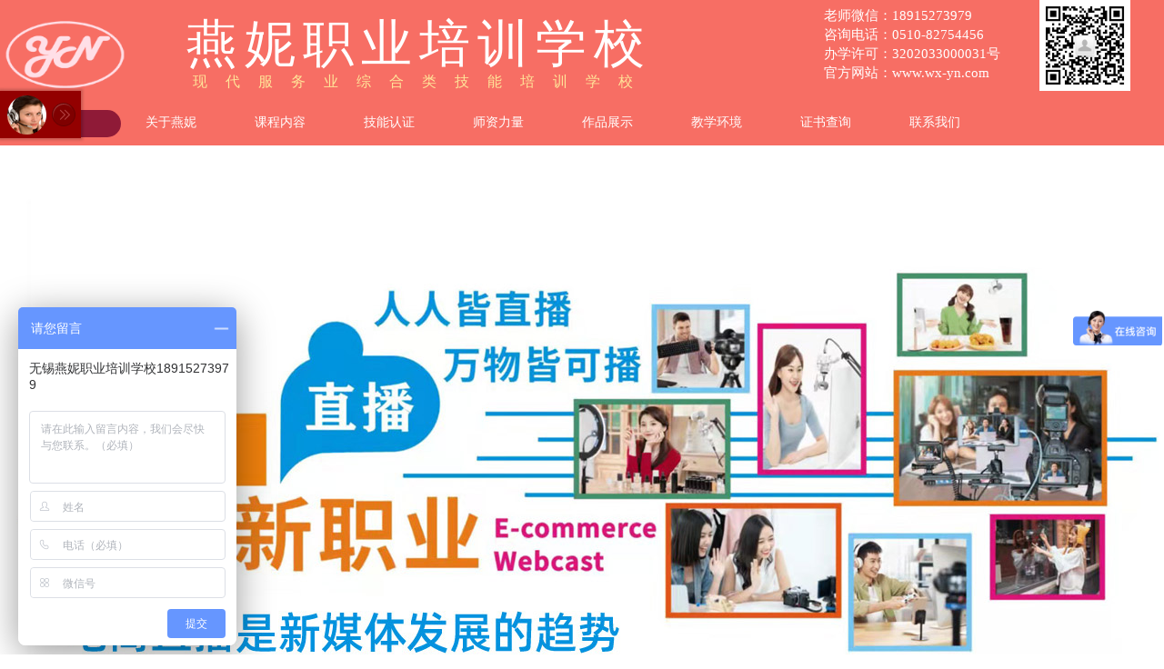

--- FILE ---
content_type: text/html; charset=utf-8
request_url: http://www.wx-yn.com/page107?article_id=30
body_size: 14376
content:
<!DOCTYPE html PUBLIC "-//W3C//DTD XHTML 1.0 Transitional//EN" "http://www.w3.org/TR/xhtml1/DTD/xhtml1-transitional.dtd">
<html xmlns="http://www.w3.org/1999/xhtml" lang="zh-Hans" >
	<head>
		<meta http-equiv="X-UA-Compatible" content="IE=Edge,chrome=1" />
	<meta name="viewport" content="width=1300" />	<meta http-equiv="Content-Type" content="text/html; charset=utf-8" />
		<meta name="format-detection" content="telephone=no" />
	     <meta http-equiv="Cache-Control" content="no-transform"/> 
     <meta http-equiv="Cache-Control" content="no-siteapp"/>
	<title>母婴.保育类专业课程--1、育婴师.保育员专业课程</title>
	<meta name="keywords"  content="美甲学校,美甲培训,美甲培训学校,无锡美甲化妆学校,无锡美容美发学校,无锡美甲学校,无锡美甲培训,无锡化妆学校,无锡化妆培训" />
	<meta name="description" content="在本校学习美甲、化妆、美容、美发技术享受国家学费补贴政策免费考证+专业理论知识学习+下店实际操作练习+权威认证证书=祝您快速上岗，走向成功! 无锡市燕妮美甲化妆职业培训学校，合作于人力资源和社会保障局，为其代培训学校。国家职业资格美甲、化妆（初、中、高级）定点考证学校。" />
    
                
			<link rel="shortcut icon" href="http://static.websiteonline.cn/website/template/default/images/favicon.ico" type="image/x-icon" />
	<link rel="Bookmark" href="http://static.websiteonline.cn/website/template/default/images/favicon.ico" />
		

		<link href="http://static.websiteonline.cn/website/template/default/css/default.css?v=17534100" rel="stylesheet" type="text/css" />
<link href="http://www.wx-yn.com/template/default/css/font/font.css?v=15750090" rel="stylesheet" type="text/css" />
<link href="http://www.wx-yn.com/template/default/css/wpassword/iconfont.css?v=17496248" rel="stylesheet" type="text/css" />
<link href="http://static.websiteonline.cn/website/plugin/media/css/media.css?v=14077216" rel="stylesheet" type="text/css" />
<link href="http://static.websiteonline.cn/website/plugin/title/css/title.css?v=17083134" rel="stylesheet" type="text/css" />
<link href="http://static.websiteonline.cn/website/plugin/unslider/css/unslider.css?v=16086236" rel="stylesheet" type="text/css" />
<link href="http://static.websiteonline.cn/website/plugin/article_detail/css/article_detail.css?v=17387192" rel="stylesheet" type="text/css" />
<link href="http://static.websiteonline.cn/website/plugin/customerservice/css/customerservice.css?v=14077216" rel="stylesheet" type="text/css" />
<link href="http://static.websiteonline.cn/website/plugin/record/css/record.css?v=15222156" rel="stylesheet" type="text/css" />
<style type="text/css">#scroll_container{font-family:微软雅黑,Arial;font-size:12px;font-weight:normal;font-style:normal;line-height:15px;}
#scroll_container h1,#scroll_container h2,#scroll_container h3,#scroll_container h4,#scroll_container h5,#scroll_container h6{font-family:微软雅黑,Arial;font-size:12px;font-weight:normal;font-style:normal;}
#scroll_container h1{font-family:微软雅黑,;font-size:12px;font-weight:normal;font-style:normal;}
#scroll_container h2{font-family:微软雅黑,;font-size:12px;font-weight:normal;font-style:normal;}
#scroll_container h3{font-family:微软雅黑,;font-size:12px;font-weight:normal;font-style:normal;}
#scroll_container h4{font-family:微软雅黑,;font-size:12px;font-weight:normal;font-style:normal;}
#scroll_container h5{font-family:微软雅黑,;font-size:12px;font-weight:normal;font-style:normal;}
#scroll_container h6{font-family:微软雅黑,;font-size:12px;font-weight:normal;font-style:normal;}
.prop_rotate_angle sup,.prop_rotate_angle .posblk-deg{font-size:11px; color:#CDCDCD; font-weight:normal; font-style:normal; }ins#qiao-wrap{height:0;} #qiao-wrap{display:block;}
</style> 
</head>
<body  >
<input type="hidden" value="2" name="_user_level_val" />
								<script type="text/javascript" language="javascript" src="http://static.websiteonline.cn/website/script/??libsjq.js,jquery.custom.js,jquery.lazyload.js,jquery.rotateutility.js,lab.js,wopop_all.js,jquery.cookie.js,jquery.simplemodal.js,fullcollumn.js,objectFitPolyfill.min.js,ierotate.js,effects/velocity.js,effects/velocity.ui.js,effects/effects.js,fullpagescroll.js,common.js,heightAdapt.js?v=17573096"></script>
<script type="text/javascript" language="javascript" src="http://static.websiteonline.cn/website/plugin/??media/js/init.js,new_navigation/js/overall.js,new_navigation/styles/hs7/init.js,unslider/js/init.js?v=17621358"></script>
	<script type="text/javascript" language="javascript">
    			var webmodel = {};
	        
    wp_pages_global_func($.extend({
        'isedit': '0',
        'islogin': '0',
        'domain': 'pmo50ba87',
        'p_rooturl': 'http://www.wx-yn.com',
        'static_rooturl': 'http://static.websiteonline.cn/website',
        'interface_locale': "zh_CN",
        'dev_mode': "0",
        'getsession': ''
    }, {"phpsessionid":"","punyurl":"http:\/\/www.wx-yn.com","curr_locale":"zh_CN","mscript_name":"","converted":false}));
    
	</script>

<link href="http://www.wx-yn.com/7514802090846c5f85310e3a98809260.cssx" rel="stylesheet" /><div id="page_set_css">
</div><input type="hidden" id="page_id" name="page_id" value="107" rpid="129">
<div id="scroll_container" class="scroll_contain" style="">
	    	<div id="scroll_container_bg" style=";">&nbsp;</div>
<script>
initScrollcontainerHeight();	
</script>
     <div id="overflow_canvas_container">        <div id="canvas" style=" margin: 0 auto;width:1300px;;height:2530px">
    <div id="layer030BDF86BFFC4EBEADDA1070B9DB9B61" class="full_column"   style="width:1300px;position:absolute;top:0px;height:160px;z-index:115;">
    <div class="full_width " style="position:absolute;height:160px;background-color:#f76e64;background:;">		
    </div>
			<div class="full_content" style="width:1300px; position:absolute;left:0;top:0;margin-left: 0px;;height:160px;">
								<div id='layer6C21104F947EEAEDE03665383A3FA846' type='media'  class='cstlayer' style='left: 1143px; top: 0px; width: 100px; height: 100px; position: absolute; z-index: 105; display: block;display:none; '  mid=""  fatherid='layer030BDF86BFFC4EBEADDA1070B9DB9B61'    deg='0'><script>
create_pc_media_set_pic('layer6C21104F947EEAEDE03665383A3FA846',false);
</script>
<div class="wp-media_content"  style="border-width: 0px; border-style: solid; padding: 0px; width: 100px; height: 100px; overflow: hidden;" type="0">
<div class="img_over"  style='border-width: 0px; border-color: transparent; width: 100px; height: 100px; overflow: hidden; position: relative;'>

<div class="imgloading" style="z-index:100;"> </div>
<img onerror="set_thumb_layer6C21104F947EEAEDE03665383A3FA846(this);" onload="set_thumb_layer6C21104F947EEAEDE03665383A3FA846(this);" id="wp-media-image_layer6C21104F947EEAEDE03665383A3FA846"  src="http://pmo50ba87.pic20.websiteonline.cn/upload/cnzs.jpg" type="zoom" class="paragraph_image"  style="width: 100px; height: auto;;display:none;" />
</div>

</div>
<script>
(function(){
		layer_media_init_func('layer6C21104F947EEAEDE03665383A3FA846',{"isedit":false,"has_effects":true});
})()
</script>
</div><script>		         $('#layer6C21104F947EEAEDE03665383A3FA846').data('wopop_effects',{"effect":"rotation","delay":0,"duration":1.2,"loop":0,"loop_infinite":"0"});		         $('#layer6C21104F947EEAEDE03665383A3FA846').data('wopop_imgeffects',{"effect":"effect.noeffect","effectrole":"dantu","duration":"350","type":"media","delay":0,"loop":0,"loop_infinite":0});				 $('#layer6C21104F947EEAEDE03665383A3FA846').triggerHandler('layer_ready');</script><div id='layer499958BC75AFE1FA5FB47699C2F377A4' type='title'  class='cstlayer' style='left: 205px; top: 9px; width: 526px; height: 72px; position: absolute; z-index: 101; '  mid=""  fatherid='layer030BDF86BFFC4EBEADDA1070B9DB9B61'    deg='0'><div class="wp-title_content" style="border-width: 0px; border-color: transparent; padding: 0px; width: 526px; height: 72px; display: block;"><p><font color="#ffdfe7" face="Alpida Unicode System"><span style="line-height: 70px; letter-spacing: 8px; font-family: &quot;Microsoft YaHei&quot;; font-size: 56px; color: rgb(255, 255, 255);">燕妮职业培训学校</span></font><span style="line-height: 140%; letter-spacing: 8px; font-family: &quot;Microsoft YaHei&quot;; font-size: 56px; color: rgb(255, 255, 255);">​​</span></p></div>
<script type="text/javascript">
$(function(){
	$('.wp-title_content').each(function(){
		if($(this).find('div').attr('align')=='justify'){
			$(this).find('div').css({'text-justify':'inter-ideograph','text-align':'justify'});
		}
	})	
})
</script>

</div><script>				 $('#layer499958BC75AFE1FA5FB47699C2F377A4').triggerHandler('layer_ready');</script><div id='layerA04B6823A14B279E431EC48C21A10571' type='title'  class='cstlayer' style='left: 906px; top: 7px; width: 212px; height: 97px; position: absolute; z-index: 106; '  mid=""  fatherid='layer030BDF86BFFC4EBEADDA1070B9DB9B61'    deg='0'><div class="wp-title_content" style="border-width: 0px; border-color: transparent; padding: 0px; width: 212px; height: 97px; display: block;"><p style="font-variant-numeric: normal; font-variant-east-asian: normal; font-stretch: normal; line-height: 140%;"><font color="#f1c232" style="font-family: &quot;Microsoft YaHei&quot;; font-style: normal; font-variant-ligatures: normal; font-variant-caps: normal; font-weight: normal;"><span style="font-size: 15px; color: rgb(255, 255, 255);">老师微信：</span></font><font color="#f1c232" face="Microsoft YaHei"><span style="font-size: 15px; color: rgb(255, 255, 255);">18915273979</span></font></p><p style="font: 14px/140% &quot;Microsoft YaHei&quot;; color: rgb(255, 255, 255);"><span style="font-size: 15px; color: rgb(255, 255, 255);">咨询电话：0510-82754456</span></p><p style="font-family: Arial, 宋体, Helvetica, sans-serif, Verdana; font-style: normal; font-variant-ligatures: normal; font-variant-caps: normal; font-weight: normal; color: rgb(90, 90, 90); font-size: 12px;"><font color="#ffffff" face="Microsoft YaHei"><span style="line-height: 140%; font-size: 15px; color: rgb(255, 255, 255);">办学许可：</span><span style="line-height: 19.6px; font-size: 15px; color: rgb(255, 255, 255);">3202033000031号</span></font></p><p style="font-family: Arial, 宋体, Helvetica, sans-serif, Verdana; font-style: normal; font-variant-ligatures: normal; font-variant-caps: normal; font-weight: normal; color: rgb(90, 90, 90); font-size: 12px;"><font color="#ffffff" face="Microsoft YaHei"><span style="line-height: 140%; font-size: 15px; color: rgb(255, 255, 255);">官方网站：www.wx-yn.com</span></font></p></div>

</div><script>				 $('#layerA04B6823A14B279E431EC48C21A10571').triggerHandler('layer_ready');</script><div id='layer2A1FF3DA20A6273A2FEBCF51575E5FEA' type='title'  class='cstlayer' style='left: 7px; top: 121px; width: 126px; height: 30px; display: block; position: absolute; z-index: 100; '  mid=""  fatherid='layer030BDF86BFFC4EBEADDA1070B9DB9B61'    deg='0'><div class="wp-title_content" style="border-radius:50px;-moz-border-radius:50px;-webkit-border-radius:50px;padding: 0px; border: 0px solid transparent; border-image: none; width: 126px; height: 30px; display: block; -ms-word-wrap: break-word; background-color: rgb(143, 26, 55);">&nbsp;</div>

</div><script>		         if($.browser.msie && $.browser.version < 9) $('#layer2A1FF3DA20A6273A2FEBCF51575E5FEA').find('div:first').addClass('layer_content'); 				 $('#layer2A1FF3DA20A6273A2FEBCF51575E5FEA').triggerHandler('layer_ready');</script><div id='layerDEF06F5A2602F8A38C01CD0D5ED06C00' type='new_navigation'  class='cstlayer' style='left: 0px; top: 120px; width: 1100px; height: 41px; position: absolute; z-index: 104; '  mid=""  fatherid='layer030BDF86BFFC4EBEADDA1070B9DB9B61'    deg='0'><div class="wp-new_navigation_content" style="padding: 0px; border: 0px solid transparent; width: 1100px; display: block; overflow: visible; height: auto;;display:block;overflow:hidden;height:0px;" type="0">
<script type="text/javascript"> 
		
		$("#layerDEF06F5A2602F8A38C01CD0D5ED06C00").data("m_show", '');
	</script>
<div skin="hs7" class="nav1 menu_hs7" ishorizon="1" colorstyle="darkgreen" direction="0" more="更多" moreshow="0" morecolor="darkorange" hover="0" hover_scr="0" submethod="0" umenu="0" dmenu="0" sethomeurl="http://www.wx-yn.com/index" smcenter="0">
		<ul id="nav_layerDEF06F5A2602F8A38C01CD0D5ED06C00" class="navigation"  style="width:auto;"  >
		<li style="z-index:2;"  class="wp_subtop"  pid="129" ><a  class="  "  href="http://www.wx-yn.com">首页</a></li><li style="z-index:2;"  class="wp_subtop"  pid="86" ><a  class=" sub "  href="http://www.wx-yn.com/about">关于燕妮</a><ul style="z-index:2;"><li style="z-index:3;"  class=""  pid=0 ><a  class="  "  href="http://www.wx-yn.com/page125">资格考证</a></li><li style="z-index:3;"  class=""  pid=0 ><a  class="  "  href="http://www.wx-yn.com/xuexiaozizhi">学校资质</a></li><li style="z-index:3;"  class=""  pid=0 ><a  class="  "  href="http://www.wx-yn.com/business">承接业务</a></li></ul></li><li style="z-index:2;"  class="wp_subtop"  pid="108" ><a  class="  "  href="http://www.wx-yn.com/page106?article_category=1&menu_id=108">课程内容</a></li><li style="z-index:2;"  class="wp_subtop"  pid="90" ><a  class="  "  href="http://www.wx-yn.com/jinengrenzheng">技能认证</a></li><li style="z-index:2;"  class="wp_subtop"  pid="127" ><a  class="  "  href="http://www.wx-yn.com/page127">师资力量</a></li><li style="z-index:2;"  class="wp_subtop"  pid="112" ><a  class=" sub "  href="http://www.wx-yn.com/zuopin">作品展示</a><ul style="z-index:2;"><li style="z-index:3;"  class=""  pid=0 ><a  class="  "  href="http://www.wx-yn.com/page113?product_id=16&menu_id=114">美甲作品</a></li><li style="z-index:3;"  class=""  pid=0 ><a  class="  "  href="http://www.wx-yn.com/page113?product_id=17&menu_id=115">化妆作品</a></li><li style="z-index:3;"  class=""  pid=0 ><a  class="  "  href="http://www.wx-yn.com/page113?product_id=18&menu_id=116">美发作品</a></li><li style="z-index:3;"  class=""  pid=0 ><a  class="  "  href="http://www.wx-yn.com/page113?product_id=20&menu_id=117">美容作品</a></li><li style="z-index:3;"  class=""  pid=0 ><a  class="  "  href="http://www.wx-yn.com/page113?product_id=19&menu_id=118">美睫作品</a></li><li style="z-index:3;"  class=""  pid=0 ><a  class="  "  href="http://www.wx-yn.com/page113?product_id=21&menu_id=119">盘发束发</a></li></ul></li><li style="z-index:2;"  class="wp_subtop"  pid="111" ><a  class="  "  href="http://www.wx-yn.com/jiaoxuehuanjing">教学环境</a></li><li style="z-index:2;"  class="wp_subtop"  pid="122" ><a  class="  "  href="http://zscx.osta.org.cn/" target="_blank" rel="nofollow" >证书查询</a></li><li style="z-index:2;"  class="wp_subtop"  pid="92" ><a  class=" sub "  href="http://www.wx-yn.com/page92">联系我们</a><ul style="z-index:2;"><li style="z-index:3;"  class=""  pid=0 ><a  class="  "  href="http://www.wx-yn.com/feedback">在线留言</a></li></ul></li>	</ul>
</div>

<script type="text/javascript"> 
				$("#layerDEF06F5A2602F8A38C01CD0D5ED06C00").data("datasty_", '@charset "utf-8";  #nav_layerDEF06F5A2602F8A38C01CD0D5ED06C00,#nav_layerDEF06F5A2602F8A38C01CD0D5ED06C00 ul,#nav_layerDEF06F5A2602F8A38C01CD0D5ED06C00 li{list-style-type:none; margin:0px; padding:0px; border:thin none;}  #nav_layerDEF06F5A2602F8A38C01CD0D5ED06C00 {position:relative;height:54px;line-height:54px; background:url(http://static.websiteonline.cn/website/plugin/new_navigation/styles/hs7/nav_bg.jpg) repeat-x; margin-bottom:10px;padding-left:10px; }  #nav_layerDEF06F5A2602F8A38C01CD0D5ED06C00 li.wp_subtop{padding-left:5px;padding-right:5px;text-align:center;position:relative;float:left;padding-bottom:0px;width:115px;height:54px;line-height:54px;background-image:url(http://static.websiteonline.cn/website/plugin/new_navigation/view/images/png_bg.png);background-repeat:no-repeat;background-position:top right;background-color:transparent;}  #nav_layerDEF06F5A2602F8A38C01CD0D5ED06C00 li.wp_subtop:hover{width:115px;height:54px;line-height:54px;background-image:url(http://static.websiteonline.cn/website/plugin/new_navigation/styles/hs7/li_hover.png);background-color:transparent;background-position:bottom left;background-repeat:repeat-x;}  #nav_layerDEF06F5A2602F8A38C01CD0D5ED06C00 li.wp_subtop>a{white-space:nowrap;display:block;padding:0px;text-decoration:none;font-size:12px;font-family:arial;color:#ffffff;text-align:center;font-weight:normal;font-style:normal; overflow:hidden;}  #nav_layerDEF06F5A2602F8A38C01CD0D5ED06C00 li.wp_subtop>a:hover{font-size:12px;font-family:arial;color:#fff;text-align:center;font-weight:normal;font-style:normal;}  #nav_layerDEF06F5A2602F8A38C01CD0D5ED06C00 ul{position:absolute;left:0px;display:none;padding-left:5px;padding-right:5px;background-image:url(http://static.websiteonline.cn/website/plugin/new_navigation/view/images/png_bg.png);background-color:transparent;margin-left:0px;padding-top:10px; padding-bottom:8px;}  #nav_layerDEF06F5A2602F8A38C01CD0D5ED06C00 ul li{position:relative;text-align:center;padding-bottom:0px;padding-left:5px;padding-right:5px;height:31px;line-height:31px;background-image:url(http://static.websiteonline.cn/website/plugin/new_navigation/view/images/png_bg.png);background-repeat:repeat;background-position:top left;background-color:#516c47;}  #nav_layerDEF06F5A2602F8A38C01CD0D5ED06C00 ul li:hover{height:31px;text-align:center;line-height:31px;padding-left:5px;padding-right:5px; background-image:url(http://static.websiteonline.cn/website/plugin/new_navigation/view/images/png_bg.png);background-repeat:repeat;background-position:top left;background-color:#3a4c34;}  #nav_layerDEF06F5A2602F8A38C01CD0D5ED06C00 ul li a {display:block;font-size:12px;font-family:arial;color:#fff;text-align:center;font-weight:normal;font-style:normal;white-space:nowrap;}  #nav_layerDEF06F5A2602F8A38C01CD0D5ED06C00 ul li a:hover{display:block;font-size:12px;font-family:arial;color:#ffffff;text-align:center;font-weight:normal;font-style:normal;}');
		$("#layerDEF06F5A2602F8A38C01CD0D5ED06C00").data("datastys_", '#nav_layerDEF06F5A2602F8A38C01CD0D5ED06C00{background-color:transparent;} #nav_layerDEF06F5A2602F8A38C01CD0D5ED06C00{background-image:url(http://static.websiteonline.cn/website/plugin/new_navigation/view/images/png_bg.png);}     #nav_layerDEF06F5A2602F8A38C01CD0D5ED06C00 li.wp_subtop:hover{height:30px;} #nav_layerDEF06F5A2602F8A38C01CD0D5ED06C00 li.wp_subtop{height:30px;} #nav_layerDEF06F5A2602F8A38C01CD0D5ED06C00 li.wp_subtop{line-height:30px;} #nav_layerDEF06F5A2602F8A38C01CD0D5ED06C00 li.wp_subtop:hover{line-height:30px;}     #nav_layerDEF06F5A2602F8A38C01CD0D5ED06C00 li.wp_subtop:hover{background-repeat:no-repeat;} #nav_layerDEF06F5A2602F8A38C01CD0D5ED06C00 li.wp_subtop:hover{background-position:center center;}  #nav_layerDEF06F5A2602F8A38C01CD0D5ED06C00 li.wp_subtop:hover{background-color:transparent;} #nav_layerDEF06F5A2602F8A38C01CD0D5ED06C00 li.wp_subtop:hover{background-image:url("http://pmo50ba87.pic20.websiteonline.cn/upload/templatefiles/hd3l.png");} #nav_layerDEF06F5A2602F8A38C01CD0D5ED06C00 li.wp_subtop>a{font-family:Microsoft YaHei;}  #nav_layerDEF06F5A2602F8A38C01CD0D5ED06C00 li.wp_subtop>a{font-size:14px;}  #nav_layerDEF06F5A2602F8A38C01CD0D5ED06C00 li.wp_subtop>a:hover{font-size:14px;} #nav_layerDEF06F5A2602F8A38C01CD0D5ED06C00 li.wp_subtop>a:hover{font-family:Microsoft YaHei;}     #nav_layerDEF06F5A2602F8A38C01CD0D5ED06C00 ul li a:hover{font-family:Microsoft YaHei;} #nav_layerDEF06F5A2602F8A38C01CD0D5ED06C00 ul li a{font-family:Microsoft YaHei;}  #nav_layerDEF06F5A2602F8A38C01CD0D5ED06C00{border-radius:0px;behavior: url(script/pie.htc);}    #nav_layerDEF06F5A2602F8A38C01CD0D5ED06C00 li.wp_subtop{border-radius:0px;behavior: url(script/pie.htc);}  #nav_layerDEF06F5A2602F8A38C01CD0D5ED06C00 ul li{border-radius:15px;behavior: url(script/pie.htc);}              #nav_layerDEF06F5A2602F8A38C01CD0D5ED06C00 ul li:hover{background-color:#ffdfe7;} #nav_layerDEF06F5A2602F8A38C01CD0D5ED06C00 li.wp_subtop>a:hover{color:#a02846;}  #nav_layerDEF06F5A2602F8A38C01CD0D5ED06C00 ul li{background-image:url(http://static.websiteonline.cn/website/plugin/new_navigation/view/images/png_bg.png);}   #nav_layerDEF06F5A2602F8A38C01CD0D5ED06C00 ul li a:hover{color:#a02846;} #nav_layerDEF06F5A2602F8A38C01CD0D5ED06C00 ul li{background-color:#a02846;}                  #nav_layerDEF06F5A2602F8A38C01CD0D5ED06C00{height:54px;}       #nav_layerDEF06F5A2602F8A38C01CD0D5ED06C00 li.wp_subtop{width:110px;}     #nav_layerDEF06F5A2602F8A38C01CD0D5ED06C00 li.wp_subtop:hover{width:110px;}');
	
			var b_width=parseInt($("#layerDEF06F5A2602F8A38C01CD0D5ED06C00").find('.wp-new_navigation_content').css('border-bottom-width'));
	if(b_width>0){
		$("#nav_layerDEF06F5A2602F8A38C01CD0D5ED06C00").css('margin-bottom','0px');
	}
	</script>

<script type="text/javascript">
function wp_get_navstyle(layer_id,key){
		var navStyle = $.trim($("#"+layer_id).data(key));
		return navStyle;	
	
}	
richtxt('layerDEF06F5A2602F8A38C01CD0D5ED06C00');
</script><script type="text/javascript">
layer_new_navigation_hs7_func({"isedit":false,"layer_id":"layerDEF06F5A2602F8A38C01CD0D5ED06C00","menustyle":"hs7"});

</script></div>
<script type="text/javascript">
 $(function(){
	layer_new_navigation_content_func({"isedit":false,"layer_id":"layerDEF06F5A2602F8A38C01CD0D5ED06C00","menustyle":"hs7","addopts":{"padding-left":"8"}});
});
</script>

</div><script>				 $('#layerDEF06F5A2602F8A38C01CD0D5ED06C00').triggerHandler('layer_ready');</script><div id='layer16DA66B0D836119F94556E37635B9E11' type='media'  class='cstlayer' style='left: 0px; top: 19px; width: 143.37px; height: 81px; position: absolute; z-index: 103; '  mid=""  fatherid='layer030BDF86BFFC4EBEADDA1070B9DB9B61'    deg='0'><script>
create_pc_media_set_pic('layer16DA66B0D836119F94556E37635B9E11',false);
</script>
<div class="wp-media_content"  style="width: 143px; height: 81px; overflow: hidden;" type="0">
<div class="img_over"  style='border-width: 0px; border-color: transparent; width: 143px; height: 81px; overflow: hidden; position: relative;'>

<div class="imgloading" style="z-index:100;"> </div>
<img  id="wp-media-image_layer16DA66B0D836119F94556E37635B9E11" onerror="set_thumb_layer16DA66B0D836119F94556E37635B9E11(this);" onload="set_thumb_layer16DA66B0D836119F94556E37635B9E11(this);" class="paragraph_image"  type="zoom" src="http://pmo50ba87.pic20.websiteonline.cn/upload/logo_ce16.png" style="width: 143px; height: auto;;" />
</div>

</div>
<script>
(function(){
		layer_media_init_func('layer16DA66B0D836119F94556E37635B9E11',{"isedit":false,"has_effects":false});
})()
</script>
</div><script>				 $('#layer16DA66B0D836119F94556E37635B9E11').triggerHandler('layer_ready');</script><div id='layerC1ED638E01F9D339965F74F97211E660' type='title'  class='cstlayer' style='left: 212px; top: 79px; width: 529px; height: 29px; position: absolute; z-index: 102; '  mid=""  fatherid='layer030BDF86BFFC4EBEADDA1070B9DB9B61'    deg='0'><div class="wp-title_content" style="border-width: 0px; border-color: transparent; padding: 0px; width: 527px; height: 30px; display: block;"><p style=""><font color="#d9d9d9" face="Microsoft YaHei"><span style="font-size: 16px; letter-spacing: 2px;"><span style="letter-spacing: 20px; color: rgb(255, 229, 153);">现代服务业综合类技能</span><span style="letter-spacing: 20px; color: rgb(255, 229, 153);">培训学校</span></span></font></p></div>

</div><script>				 $('#layerC1ED638E01F9D339965F74F97211E660').triggerHandler('layer_ready');</script>                                
                                <div class="fullcontent_opacity" style="width: 100%;height: 100%;position: absolute;left: 0;right: 0;top: 0;display:none;"></div>
			</div>
</div>
<script>
        $(".content_copen").live('click',function(){
        $(this).closest(".full_column").hide();
    });
	var $fullwidth=$('#layer030BDF86BFFC4EBEADDA1070B9DB9B61 .full_width');
	$fullwidth.css({left:0-$('#canvas').offset().left+$('#scroll_container').offset().left-$('#scroll_container').scrollLeft()-$.parseInteger($('#canvas').css("borderLeftWidth")),width:$('#scroll_container_bg').width()});
	$(function () {
				var videoParams={"id":"layer030BDF86BFFC4EBEADDA1070B9DB9B61","bgauto":null,"ctauto":null,"bVideouse":null,"cVideouse":null,"bgvHeight":null,"bgvWidth":null};
		fullcolumn_bgvideo_init_func(videoParams);
                var bgHoverParams={"full":{"hover":null,"opacity":null,"bg":"#f76e64","id":"layer030BDF86BFFC4EBEADDA1070B9DB9B61","bgopacity":null,"zindextopcolorset":""},"full_con":{"hover":null,"opacity":null,"bg":null,"id":"layer030BDF86BFFC4EBEADDA1070B9DB9B61","bgopacity":null}};
		fullcolumn_HoverInit(bgHoverParams);
        });
</script>


<div id='layer842A0FFF3D6FED5E4D043BF42AD2BABA' type='unslider'  class='cstlayer' style='left: 0px; top: 160px; width: 1300px; height: 760px; position: absolute; z-index: 100; '  mid=""    deg='0'><style>
#layer842A0FFF3D6FED5E4D043BF42AD2BABAhtml5zoo-1{
	margin:0 auto;
}
</style>
<div id="layer842A0FFF3D6FED5E4D043BF42AD2BABA_content" class="wp-unslider_content" style="border: none; left: -301.5px; width: 1903px; height: 760px; overflow: hidden; position: absolute;">
<script type="text/javascript">
	 
</script>

<!-- loop star -->
<div id="layer842A0FFF3D6FED5E4D043BF42AD2BABAhtml5zoo-1">
    <ul class="html5zoo-slides" style="display:none;">
  
        <li><img alt="" src="http://pmo50ba87.pic20.websiteonline.cn/upload/1920-760-2.jpg" class="html5lightbox" /></a></li>
  
        <li><img alt="" src="http://pmo50ba87.pic20.websiteonline.cn/upload/08_rewg.jpg" class="html5lightbox" /></a></li>
  
        <li><img alt="" src="http://pmo50ba87.pic20.websiteonline.cn/upload/07_lxsu.jpg" class="html5lightbox" /></a></li>
  
        <li><img alt="" src="http://pmo50ba87.pic20.websiteonline.cn/upload/1920-720-04.jpg" class="html5lightbox" /></a></li>
    </ul>
</div>
<!-- loop end -->

<script language="javascript">
(function(){
		var layerparams={"layerid":"layer842A0FFF3D6FED5E4D043BF42AD2BABA","pstyle":"none","plborder_size":"0","interval":4000,"autoplays":"true","title_size":"40","title_family":"SimSun","title_color":"#FFFFFF","easing":"blocks","show_title":"1","show_nav":"1","navigation_style":"01","navbg_hover_color":"#660000","nav_margin_bottom_size":"25","nav_arrow":"1","arrow_left":"template\/default\/images\/left_arrow.png","arrow_right":"template\/default\/images\/right_arrow.png","nav_margin_left_size":"25","nav_margin_right_size":"25","skin":"01","default_show":"1","hover_show":"0","pauseonmouseover":"1","nav_arrow_w_size":"32","nav_arrow_h_size":"32","iconstyle":"01","nav_height_size":"2","wsize":null,"editMode":false,"unslideradapt":null};
	layer_unslider_init_func(layerparams);
})()  
</script>
</div>
</div><script>				 $('#layer842A0FFF3D6FED5E4D043BF42AD2BABA').triggerHandler('layer_ready');</script><div id='layerCBC0D6D8F77611BE167D4A322DAD205D' type='article_detail'  class='cstlayer' style='left: 100px; top: 1000px; width: 1100px; height: 1520px; position: absolute; z-index: 106; '  mid=""    deg='0'><div class="wp-article_detail_content" style="padding: 0px; border: 0px solid transparent; width: 1100px; height: 1520px; overflow: hidden;">
<script type="text/javascript">
</script>
 
<style>
.wp-article_detail_content .artview_info{ text-align:center; margin:0 auto; padding:10px 0 15px; line-height:21px; overflow:hidden;}
.wp-article_detail_content .detail_head_title{ float:left; display:inner_block; }
.wp-article_detail_content .sourcedata{ text-align:center; margin:0 auto;  line-height:21px; }
.wp-article_detail_content .text-source-left01{ float:left; color:transparent; padding:0 15px; display:inner_block; }
.wp-article_detail_content .text-source-left02{  float:left; text-align:left;   padding-right:8px; display:inner_block;}
.wp-article_detail_content .up_arrow{ background-image:url(http://static.websiteonline.cn/website/plugin/tb_product_detail/styles/defaultn/images/sitestar_productdetailspage_up_arrow.png); background-repeat:no-repeat; width:11px; height:10px; display:block; float:left; background-color:#c2c2c2; margin-right:8px; margin-top:8px;}
.wp-article_detail_content .down_arrow{ background-image:url(http://static.websiteonline.cn/website/plugin/tb_product_detail/styles/defaultn/images/sitestar_productdetailspage_down_arrow.png); background-repeat:no-repeat; width:11px; height:10px; display:block; float:left; background-color:#C2C2C2; margin-right:8px; margin-top:8px;}
.wp-article_detail_content .down_arrow_textover{ color:#048bcd;}
.wp-article_detail_content .up_arrow_textover{ color:#727272;}
.wp-article_detail_content .shareshow{ display:none; }
.wp-article_detail_content .artview_content .artview_detail img:not([width]){max-width:100%;}
</style>
	<div class="artdetail_title" style="">母婴.保育类专业课程--1、育婴师.保育员专业课程</div>

	
	<div class="artview_info" style="">
		<div class="sourcedata">
	<span class="detail_head_title org_txt_span"><span class="org_txt">来源:</span></span>
	<span class="text-source-left01">|</span>
	<span class="detail_head_title aut_txt_span"><span class="aut_txt">作者:</span>130422wxyn</span>
	<span class="text-source-left01">|</span>
	<span class="detail_head_title pub_txt_span"><span class="pub_txt">发布时间: </span>2020-01-27</span>
	<span class="text-source-left01">|</span>
	<span class="detail_head_title times_txt_span">3222 <span class="times_txt">次浏览</span></span>

<style>
.wp-article_detail_content .bdsharebuttonbox a{ margin:3px;}
.wp-article_detail_content .editshaimg{ margin:3px;}
.bdsharebuttonbox.bshare-custom a.wpshare-sinaminiblog {    background: url("http://static.websiteonline.cn/website/plugin/article_detail/view/images/sha_tsinaa.png");}
.bdsharebuttonbox.bshare-custom a.wpshare-sinaminiblog:hover {     background-image: url("http://static.websiteonline.cn/website/plugin/article_detail/view/images/sha_tsina.png");}
.bdsharebuttonbox.bshare-custom a.wpshare-qqim {    background-image: url("http://static.websiteonline.cn/website/plugin/article_detail/view/images/sha_sqqa.png");}
.bdsharebuttonbox.bshare-custom a.wpshare-qqim:hover {     background-image: url("http://static.websiteonline.cn/website/plugin/article_detail/view/images/sha_sqq.png");}
.bdsharebuttonbox.bshare-custom a.wpshare-weixin {    background-image: url("http://static.websiteonline.cn/website/plugin/article_detail/view/images/sha_weixina.png");}
.bdsharebuttonbox.bshare-custom a.wpshare-weixin:hover {     background-image: url("http://static.websiteonline.cn/website/plugin/article_detail/view/images/sha_weixin.png");}
.bdsharebuttonbox.bshare-custom a.wpshare-twitter {    background-image: url("http://static.websiteonline.cn/website/plugin/article_detail/view/images/sha_twittera.png");}
.bdsharebuttonbox.bshare-custom a.wpshare-twitter:hover {     background-image: url("http://static.websiteonline.cn/website/plugin/article_detail/view/images/sha_twitter.png");}
.bdsharebuttonbox.bshare-custom a.wpshare-facebook {    background-image: url("http://static.websiteonline.cn/website/plugin/article_detail/view/images/sha_facebooka.png");}
.bdsharebuttonbox.bshare-custom a.wpshare-facebook:hover {     background-image: url("http://static.websiteonline.cn/website/plugin/article_detail/view/images/sha_facebook.png");}

.bdsharebuttonbox a.bds_tqq_a {    background-image: url("http://static.websiteonline.cn/website/plugin/article_detail/view/images/sha_tqqa.png");}
.bdsharebuttonbox a.bds_tqq_a:hover {     background-image: url("http://static.websiteonline.cn/website/plugin/article_detail/view/images/sha_tqq.png");}
.bdsharebuttonbox.bshare-custom a.wpshare-qzone {    background: url("http://static.websiteonline.cn/website/plugin/article_detail/view/images/sha_qzonea.png");}
.bdsharebuttonbox.bshare-custom a.wpshare-qzone:hover {     background-image: url("http://static.websiteonline.cn/website/plugin/article_detail/view/images/sha_qzone.png");}
.bdsharebuttonbox a.bds_bdhome_a {    background-image: url("http://static.websiteonline.cn/website/plugin/article_detail/view/images/sha_bdhomea.png");}
.bdsharebuttonbox a.bds_bdhome_a:hover {     background-image: url("http://static.websiteonline.cn/website/plugin/article_detail/view/images/sha_bdhome.png");}

.bdsharebuttonbox.bshare-custom a.bshare-douban {    background: url("http://static.websiteonline.cn/website/plugin/article_detail/view/images/sha_doubana.png");}
.bdsharebuttonbox.bshare-custom a.bshare-douban:hover {     background-image: url("http://static.websiteonline.cn/website/plugin/article_detail/view/images/sha_douban.png");}
.bdsharebuttonbox a.bds_kaixin001_a {    background-image: url("http://static.websiteonline.cn/website/plugin/article_detail/view/images/sha_kaixin001a.png");}
.bdsharebuttonbox a.bds_kaixin001_a:hover {     background-image: url("http://static.websiteonline.cn/website/plugin/article_detail/view/images/sha_kaixin001.png");}
.wp-article_detail_content .bdsharebuttonbox img{float:left;}
.shareshow a{display: block;height:16px;padding-left:17px; width:auto;background-repeat: no-repeat;float:left;}
</style>
	<span class="text-source-left01 shareshow">|</span>
	 <span class="detail_head_title shareshow">分享到: </span>
	 <div class="bdsharebuttonbox shareshow bshare-custom">
		
	</div>
			</div>
	</div>
		<div class="artview_intro" style="">
		</div>
	
	<div class="artview_content" style="">

		<div class="artview_detail" setsid="article30">
			<p><img src="http://pmo50ba87.pic20.websiteonline.cn/upload/07.jpg" alt="" style="padding-right: 0px;"/><br/><br/></p><p><span style="font-size: 20px;">保育员初/中级班</span></p><p>学期:120课时 &nbsp;&nbsp;</p><p>【课程宗旨】:通过培训学习，熟练掌握婴、幼儿日常生活照料及健康发展。</p><p>【教学内容】:</p><p>理论知识：</p><p>保育员职业道德、相关法律法规</p><p>学前儿童教育的认识和理解</p><p>婴、幼儿各系统的生理卫生</p><p>婴、幼儿的心理发展和特点</p><p>婴、幼儿认知能力和情绪情感的发展</p><p>婴、幼儿的身体健康和心理健康</p><p>婴、幼儿的膳食和营养</p><p>婴、幼儿的疾病预防与意外事故处理</p><p>学前儿童的素质发展和素质教育</p><p>学前儿童的游戏活动</p><p>学前教育机构幼儿的一日生活安排</p><p>技能实操：</p><p>初级：清洁和消毒&nbsp;&nbsp;&nbsp;&nbsp;&nbsp;&nbsp;&nbsp;&nbsp;&nbsp;&nbsp;&nbsp;&nbsp;中级：配制幼儿园常用消毒液</p><p>初级：生活管理&nbsp;&nbsp;&nbsp;&nbsp;&nbsp;&nbsp;&nbsp;&nbsp;&nbsp;&nbsp;&nbsp;&nbsp;&nbsp;&nbsp;中级：生活管理</p><p>初级：配合教育活动&nbsp;&nbsp;&nbsp;&nbsp;&nbsp;&nbsp;&nbsp;&nbsp;&nbsp;&nbsp;中级：配合教育活动</p><p>初级：安全工作&nbsp;&nbsp;&nbsp;&nbsp;&nbsp;&nbsp;&nbsp;&nbsp;&nbsp;&nbsp;&nbsp;&nbsp;&nbsp;&nbsp;中级：安全工作</p><p><br/></p><p><br/></p><p><br/></p><p><span style="font-size: 20px;">育婴员初/中级班</span></p><p>学期:120课时 &nbsp;&nbsp;</p><p>【课程宗旨】:通过培训学习，熟练掌握婴、幼儿保育过程中育婴员所需要的技能。使学员能够从事0-3岁婴儿的照料、护理和教育，知道家长科学育儿，并达到育婴水平。</p><p>【教学内容】:</p><p>理论知识</p><p>育婴师的职业道德、相关的法律、法规</p><p>婴幼儿生长发育的基础知识（生理发育、心理发育、幼儿教育）</p><p>婴幼儿计划免疫与预防接种免疫</p><p>家电的安全操作、食品安全知识</p><p>技能实操</p><p>初级：&nbsp;&nbsp;&nbsp;&nbsp;&nbsp;&nbsp;&nbsp;&nbsp;&nbsp;&nbsp;&nbsp;&nbsp;&nbsp;&nbsp;&nbsp;&nbsp;&nbsp;&nbsp;&nbsp;&nbsp;&nbsp;&nbsp;&nbsp;&nbsp;&nbsp;&nbsp;&nbsp;&nbsp;&nbsp;&nbsp;&nbsp;&nbsp;中级：</p><p>婴幼儿的睡眠和二便的护理&nbsp;&nbsp;&nbsp;&nbsp;&nbsp;&nbsp;&nbsp;&nbsp;&nbsp;&nbsp;&nbsp;&nbsp;婴幼儿盆浴</p><p>指导母乳喂养及正确的冲调配方奶粉&nbsp;&nbsp;&nbsp;&nbsp;精细动作（种小数、穿小珠、夹小球、套叠等）</p><p>清洁、消毒奶瓶&nbsp;&nbsp;&nbsp;&nbsp;&nbsp;&nbsp;&nbsp;&nbsp;&nbsp;&nbsp;&nbsp;&nbsp;&nbsp;&nbsp;&nbsp;&nbsp;&nbsp;&nbsp;&nbsp;&nbsp;&nbsp;&nbsp;粗大动作（被动操、竹竿操、大龙球）</p><p>正确的穿脱衣服及更换尿不湿&nbsp;&nbsp;&nbsp;&nbsp;&nbsp;&nbsp;&nbsp;&nbsp;&nbsp;&nbsp;红臀处理</p><p>婴幼儿的体重和身长的测量&nbsp;&nbsp;&nbsp;&nbsp;&nbsp;&nbsp;&nbsp;&nbsp;&nbsp;&nbsp;&nbsp;&nbsp;婴幼儿气管异物处理</p><p>婴幼儿洗澡（盆浴和擦浴）&nbsp;&nbsp;&nbsp;&nbsp;&nbsp;&nbsp;&nbsp;&nbsp;&nbsp;&nbsp;&nbsp;&nbsp;测量头围、胸围</p><p>抚触按摩&nbsp;&nbsp;&nbsp;&nbsp;&nbsp;&nbsp;&nbsp;&nbsp;&nbsp;&nbsp;&nbsp;&nbsp;&nbsp;&nbsp;&nbsp;&nbsp;&nbsp;&nbsp;&nbsp;&nbsp;&nbsp;&nbsp;&nbsp;&nbsp;&nbsp;&nbsp;&nbsp;&nbsp;测量腋温与肛温</p><p>主被动操&nbsp;&nbsp;&nbsp;&nbsp;&nbsp;&nbsp;&nbsp;&nbsp;&nbsp;&nbsp;&nbsp;&nbsp;&nbsp;&nbsp;&nbsp;&nbsp;&nbsp;&nbsp;&nbsp;&nbsp;&nbsp;&nbsp;&nbsp;&nbsp;&nbsp;&nbsp;&nbsp;&nbsp;测量身高体重</p><p>外伤护理—婴幼儿擦伤和烫伤处理&nbsp;&nbsp;&nbsp;&nbsp;&nbsp;&nbsp;冲调配方奶粉</p><p>疾病护理—婴幼儿喂药和发热处理&nbsp;&nbsp;&nbsp;&nbsp;&nbsp;&nbsp;制作水果泥</p><p>讲故事、配对游戏&nbsp;&nbsp;&nbsp;&nbsp;&nbsp;&nbsp;&nbsp;&nbsp;&nbsp;&nbsp;&nbsp;&nbsp;&nbsp;&nbsp;&nbsp;&nbsp;&nbsp;&nbsp;&nbsp;&nbsp;更换污湿裤子</p><p>&nbsp;&nbsp;&nbsp;&nbsp;&nbsp;&nbsp;&nbsp;&nbsp;&nbsp;&nbsp;&nbsp;&nbsp;&nbsp;&nbsp;&nbsp;&nbsp;&nbsp;&nbsp;&nbsp;&nbsp;&nbsp;&nbsp;&nbsp;&nbsp;&nbsp;&nbsp;&nbsp;&nbsp;&nbsp;&nbsp;&nbsp;&nbsp;&nbsp;&nbsp;&nbsp;&nbsp;头皮血肿的处理</p><p><br/></p>              <div style="clear:both;"></div>
		</div>

	</div>
  		<div class="artview_prev_next">
		<div style="margin-top:20px;width:100%;">
		<div style="" class="prevlist">
						<a class="prev_next_link" style="display:block;float:left;" href="http://www.wx-yn.com/page107?article_id=12" title="选择美甲化妆学校需要注意的原则">
        <span class="up_arrow"></span>
        <span class="prev_next_text prev_txt" style="display:block;float:left;margin-right: 5px;">上一篇： </span>
				选择美甲化妆学校需要......			</a>
						<div style="clear:both;"></div>
		</div>
		<div style=""  class="nextlist">
						<a class="prev_next_link" style="display:block;float:left;" href="http://www.wx-yn.com/page107?article_id=11" title="美甲工具介绍">
        <span class="down_arrow"></span>
        <span class="prev_next_text next_txt" style="display:block;float:left;margin-right: 5px;">下一篇：</span>
				美甲工具介绍			</a>
						<div style="clear:both;"></div>
		</div>
</div>	</div>
	</div>
<script type="text/javascript">
	$(function(){
		var layer = $('#layerCBC0D6D8F77611BE167D4A322DAD205D');
 	  
	  layer.find('.prevlist,.nextlist').mouseenter(function(e){
			$(this).find('.up_arrow,.down_arrow').addClass("arrowbj");
			$(this).find('.prev_next_text,.prev_next_link').addClass("arrowfontcolor");			
			$(this).css("cursor","pointer");
		}).mouseleave(function(e){
			$(this).find('.up_arrow,.down_arrow').removeClass("arrowbj");
			$(this).find('.prev_next_text,.prev_next_link').removeClass("arrowfontcolor");
		});	
	
		var this_span = 0;
		var sharelen = 0; 
				layer.find('.sourcedata').children("span").not(".bdsharebuttonbox").each(function(){
			if($(this).css("display")=="none"){}else{
				var shis_spanw = $(this).outerWidth();
				this_span = this_span + shis_spanw;
			}
			
		})
		
				this_span = this_span + sharelen*28 + 4; 
                var sourcmax_width = $('.artview_info').width();
                if(sourcmax_width==0) sourcmax_width='100%';
		layer.find('.sourcedata').width(this_span); 
                layer.find('.sourcedata').css("max-width",sourcmax_width); 
		        
         
		 
})
	
</script>

</div><script>				 $('#layerCBC0D6D8F77611BE167D4A322DAD205D').triggerHandler('layer_ready');</script>    </div>
     </div>	<div id="site_footer" style="width:1300px;position:absolute;height:213px;z-index:500;margin-top:0px">
		<div class="full_width " margintopheight=0 style="position:absolute;height:213px;background-color:#f76e64;background:;"></div>
		<div id="footer_content" class="full_content" style="width:1300px; position:absolute;left:0;top:0;margin-left: 0px;;height:213px;">
			<div id='layer4DF41F8ED29AA293EFD5D529F4B7A2CD' type='title'  inbuttom='1' class='cstlayer' style='left: 642px; top: 22px; width: 658px; height: 84px; position: absolute; z-index: 106; '  mid=""    deg='0'><div class="wp-title_content" style="padding: 0px; border: 0px solid transparent; width: 658px; height: 84px; display: block;"><p style="color:#FFFFFF;font-family:Arial, 宋体, Helvetica, sans-serif, Verdana;font-size:12px;font-style:normal;font-weight:normal;text-align:right;"><span style="line-height:160%;">版权所有:无锡市燕妮职业培训学校   未经授权盗用本站信息必追究法律责任!</span></p><p style="color:#FFFFFF;font-family:Arial, 宋体, Helvetica, sans-serif, Verdana;font-size:12px;font-style:normal;font-weight:normal;text-align:right;"><span style="line-height:160%;">咨询客服QQ:1274358176、402296462 | 电话：0510-82754456 | 地 址：无锡市西门五爱路水车湾沿河3-4号2楼</span></p><p style="text-align:right;"><span style="color:#FFFFFF;font-family:Arial, 宋体, Helvetica, sans-serif, Verdana;font-size:12px;font-style:normal;font-weight:normal;line-height:160%;">投诉电话：18915273979</span></p><p style="text-align:right;"><span style="color:#FFFFFF;font-family:Arial, 宋体, Helvetica, sans-serif, Verdana;font-size:12px;font-style:normal;font-weight:normal;line-height:160%;">技术支持：无锡好搜科技有限公司</span></p><span style="color:#5A5A5A;font-family:Arial, 宋体, Helvetica, sans-serif, Verdana;font-size:12px;font-style:normal;font-weight:normal;line-height:160%;"><div style="text-align:right;"><span style="line-height:160%;"></span><span style="line-height:16.79px;"></span></div></span></div>

</div><script>				 $('#layer4DF41F8ED29AA293EFD5D529F4B7A2CD').triggerHandler('layer_ready');</script><div id='layer76EF96F80BA0191B375BBE5540C290B7' type='gototop'  inbuttom='1' class='cstlayer' style='left: 950px; top: 179px; width: 150px; height: 39px; position: absolute; z-index: 103; '  mid=""    deg='0'>

<div class="wp-gototop_content" style="padding: 0px; border: 0px solid transparent; width: 150px; height: 39px; overflow: hidden;">
		
    <script language="javascript">
	
$(function(){
		// Fixed IE border-radius
		var $piegttops = $('#layer76EF96F80BA0191B375BBE5540C290B7').not('[deleted="deleted"]');
		if ($.browser.msie && ($.browser.version <= 8)) {
			if ($.inArray("stylej", ['arrowleft','arrowright']) == -1) {
				$('.wpgttop-wrapper,a.gttoparea,a.gttoparea div', '#layer76EF96F80BA0191B375BBE5540C290B7').css("behavior", 'url(script/pie.htc)');
				setTimeout(function(){
					if ($piegttops.find('css3-container').length > 0) $piegttops.find('.piemask').remove();
					else setTimeout(arguments.callee, 500);
				}, 500);
			} else $piegttops.find('.piemask').remove();
		}
		});</script>


</div>

<!--gototop js-->
<script lang="javascript">
$(document).ready(function () {
	var goToTopijsTime;
	$.fn.goToTopijs=function(options){
		var opts = $.extend({},$.fn.goToTopijs.def,options);
		var $window=$(window);
		var $body = $('#scroll_container');
		var $this=$(this);
		clearTimeout(goToTopijsTime);
		goToTopijsTime=setTimeout(function(){
			var controlLeft;
			if ($window.width() > opts.pageHeightJg * 2 + opts.pageWidth) {
				controlLeft = ($window.width() - opts.pageWidth) / 2 + opts.pageWidth + opts.pageWidthJg;
			}else{
				controlLeft = $window.width()- opts.pageWidthJg-$this.width();
			}
			var cssfixedsupport=$.browser.msie && parseFloat($.browser.version) < 7;//判断是否ie6
			var controlTop=$window.height() - opts.pageHeightJg;
			controlTop=cssfixedsupport ? $window.scrollTop() + controlTop : controlTop;
			var scrolTop = Math.max($(window).scrollTop(), $body.scrollTop());
                        var shouldvisible=( scrolTop >= opts.startline )? true : false;  
			if (shouldvisible){
				$this.stop().show();
			}else{
				$this.stop().hide();			}
						var curdistance = '40';
			var gscrollWidth = 18;
			var gt_right = parseInt(gscrollWidth) + parseInt(curdistance);
			$this.css({
				position: cssfixedsupport ? 'absolute' : 'fixed',
				top: controlTop,
				right:gt_right
			});
		},30);
		$(this).click(function(event){
			$(document.body).add($body).stop().animate( { scrollTop: $(opts.targetObg).offset().top}, opts.duration);
			$(this).blur();
			event.preventDefault();
			event.stopPropagation();
		});
	};
	
	$.fn.goToTopijs.def={
		pageWidth:310,//页面宽度
		pageWidthJg:2,//按钮和页面的间隔距离
		pageHeightJg:300+40,//按钮和页面底部的间隔距离
		startline:120,//出现回到顶部按钮的滚动条scrollTop距离
		duration:200,//回到顶部的速度时间
		targetObg:"body"//目标位置
	};
});
$(function(){
            $('<a href="#none" class="gototop_backToTop" title="返回顶部">返回顶部</a>').appendTo("body");
    });


$(function(){
	$(".gototop_backToTop").goToTopijs();
	var $scroll_container = $(window).add('#scroll_container');
	$scroll_container.bind('scroll resize',function(){
		$(".gototop_backToTop").goToTopijs({
			pageWidth:960,
			duration:0
		});
	});
});

</script>
<!--gototop js end-->
</div><script>				 $('#layer76EF96F80BA0191B375BBE5540C290B7').triggerHandler('layer_ready');</script><div id='layer60BBA57370A558E9D737FB5843542BF7' type='customerservice'  inbuttom='1' class='cstlayer' style='left: 0px; top: 27px; width: 255px; height: 109px; position: absolute; z-index: 100; '  mid=""    deg='0'><div class="wp-customerservice_content" style="padding: 0px; border: 0px solid transparent; border-image: none; width: 255px; height: 109px; overflow: hidden;">
<ul>  <li><a href="tencent://message?uin=1274358176&site=qq&Menu=yes" target="_blank"><img src="http://static.websiteonline.cn/website/plugin/customerservice/images/icons/qq/offline_qq_42.png" border="0" /></a></li>
  <li><a href="tencent://message?uin=402296462&site=qq&Menu=yes" target="_blank"><img src="http://static.websiteonline.cn/website/plugin/customerservice/images/icons/qq/offline_qq_42.png" border="0" /></a></li>
</ul></div>
<script language="javascript">$(function(){
$LAB.script("http://static.websiteonline.cn/website/plugin/customerservice/js/floating.js").wait(function(){
	var layerid = '#layer60BBA57370A558E9D737FB5843542BF7';if (layerid.length == 1) return;
	$(layerid).data("os-initval", {color: 'blue',style: 'style1',floating: 'right',mode: 'open',x: 0,y: 100});
	var options = $.extend({},{"mod_setting":{"show_name":"0","show_account":"0","float_display":"1","plugin_hide":"0","float_top":"100","float_ltr":"0","float_position":"left","float_mode":"close","float_color":"red","float_effect":"style1","qq":"qq_42.png","msn":"msn_1.png","taobao":"taobao_1.jpg","alibaba":"alibaba_10.gif","skype":"skype_8.png"}})['mod_setting'];
	if ($.type(options) !== 'object') options = {};
	$(layerid).onlineService({
		color: options['float_color'] || 'blue',
		style: options['float_effect'] || 'style1',
		floating: options['float_position'] || 'right',
		position: {x: options['float_ltr'] || '0',y: options['float_top'] || '100'},
    	showAccount: options['show_account'] || '0',
		showAlias: options['show_name'] || '0',
		layerId: 'layer60BBA57370A558E9D737FB5843542BF7'
	});layerid = options = null;
})});
</script>
</div><script>				 $('#layer60BBA57370A558E9D737FB5843542BF7').triggerHandler('layer_ready');</script><div id='layerD008F85C61954A5A43B230C619EC42B0' type='statistics'  inbuttom='1' class='cstlayer' style='left: 525px; top: 36px; width: 63px; height: 67px; position: absolute; z-index: 105; '  mid=""    deg='0'><div class="wp-statistics_content" style="padding: 0px; border: 0px solid transparent; border-image: none; width: 63px; height: 67px;">
				<script type="text/javascript">var cnzz_protocol = (("https:" == document.location.protocol) ? " https://" : " http://");document.write(unescape("%3Cspan id='cnzz_stat_icon_5396055'%3E%3C/span%3E%3Cscript src='" + cnzz_protocol + "s11.cnzz.com/stat.php%3Fid%3D5396055' type='text/javascript'%3E%3C/script%3E"));</script>
	</div></div><script>				 $('#layerD008F85C61954A5A43B230C619EC42B0').triggerHandler('layer_ready');</script><div id='layer6C52546F8C907F00DFFBC1CED00AD039' type='media'  inbuttom='1' class='cstlayer' style='left: 121px; top: 23px; width: 150px; height: 150px; position: absolute; z-index: 102; '  mid=""    deg='0'><script>
create_pc_media_set_pic('layer6C52546F8C907F00DFFBC1CED00AD039',false);
</script>
<div class="wp-media_content"  style="border-width: 0px; border-style: solid; padding: 0px; width: 150px; height: 150px; overflow: hidden;" type="0">
<div class="img_over"  style='border-width: 0px; border-color: transparent; width: 150px; height: 150px; overflow: hidden; position: relative;'>

<div class="imgloading" style="z-index:100;"> </div>
<img  id="wp-media-image_layer6C52546F8C907F00DFFBC1CED00AD039" onerror="set_thumb_layer6C52546F8C907F00DFFBC1CED00AD039(this);" onload="set_thumb_layer6C52546F8C907F00DFFBC1CED00AD039(this);" class="paragraph_image"  type="zoom" src="http://pmo50ba87.pic20.websiteonline.cn/upload/cnzs.jpg" style="width: 150px; height: auto;;" />
</div>

</div>
<script>
(function(){
		layer_media_init_func('layer6C52546F8C907F00DFFBC1CED00AD039',{"isedit":false,"has_effects":false});
})()
</script>
</div><script>				 $('#layer6C52546F8C907F00DFFBC1CED00AD039').triggerHandler('layer_ready');</script><div id='layer5E776AFEC830CFCADFC965B4A5338E63' type='baidubridge'  inbuttom='1' class='cstlayer' style='left: 754px; top: 177px; width: 150px; height: 59px; position: absolute; z-index: 101; '  mid=""    deg='0'><div class="wp-baidubridge_content" style="padding: 0px; border: 0px solid transparent; border-image: none; width: 150px; height: 59px;" baidubridgeid="072b0964128cf0cf03f95006ead02ec2">
	<script type="text/javascript">
	$(document).ready(function(){
		var i = 1,flag = false,func = function(){i++;
			var $BDBridgeIconWrap = $('div#BDBridgeIconWrap');
			var $BDBridgeIconWrapIns = $('ins#qiao-icon-wrap');
			if($BDBridgeIconWrap.length > 0){$BDBridgeIconWrap.css('margin-right','16px');flag = true;}
			else if($BDBridgeIconWrapIns.length > 0){$BDBridgeIconWrapIns.css('margin-right','16px');flag = true;}
			//此处超时时间设置的比较大,最大延迟6秒并采用类似递归的执行方式来应对网络慢的情况,author:fpf,date:2015-1-28,action:add;
			if(i<30 && flag == false){setTimeout(func,200*i);}
		};func();
		if($('.cstlayer[type="baidubridge"]:not([deleted="deleted"])').not("#layer5E776AFEC830CFCADFC965B4A5338E63").length > 0)
		{
						$("#layer5E776AFEC830CFCADFC965B4A5338E63").remove();		}
	});
	</script>
	</div></div><script>				 $('#layer5E776AFEC830CFCADFC965B4A5338E63').triggerHandler('layer_ready');</script><div id='layer36AEE60084113A41BE7ED35E41D270D5' type='record'  inbuttom='1' class='cstlayer' style='left: 569px; top: 178px; position: absolute; z-index: 104; width: 162px; height: 39px; '  mid=""    deg='0'><style type="text/css">#layer36AEE60084113A41BE7ED35E41D270D5 .wp-record_content a {color:#ffffff;font-family:simsun;font-size:12px;font-weight:normal;text-decoration:none;}#layer36AEE60084113A41BE7ED35E41D270D5 .wp-record_content a:hover {color:#d9d9d9;}</style><div class="wp-record_content" style="border-color: transparent; border-width: 0px; padding: 0px; width: 162px; height: 39px; border-style: solid;">	<a href="https://beian.miit.gov.cn/" target="_blank">备案号:苏ICP备17026555号-1</a>
</div>

</div><script>				 $('#layer36AEE60084113A41BE7ED35E41D270D5').triggerHandler('layer_ready');</script>						<div class="fullcontent_opacity" style="width: 100%;height: 100%;position: absolute;left: 0;right: 0;top: 0;"></div>
		</div>
</div>
<!--//wp-mobile_navigate end-->
</div>


<script type="text/javascript">
var b;    
 

$._wp_previewimgmode=false;
doc_end_exec();
if($._wp_previewimgmode){
	$('.cstlayer img.img_lazy_load').trigger('appear');
}
</script>
<script>
function wx_open_login_dialog(func){
	func(true);
}
</script>
<script>
wopop_navigator_standalone_func();
</script>
 

	  
	
<script type="text/javascript"> var _bdhmProtocol = (("https:" == document.location.protocol) ? " https://" : " http://"); document.write(unescape("%3Cscript src='" + _bdhmProtocol + "hm.baidu.com/h.js%3F072b0964128cf0cf03f95006ead02ec2' type='text/javascript'%3E%3C/script%3E"))</script>

 
  

	
				<script type="text/javascript">
			var cnzz_protocol = (("https:" == document.location.protocol) ? " https://" : " http://");
			document.write(unescape("%3Cspan id='cnzz_stat_icon_5396055'%3E%3C/span%3E%3Cscript src='" + cnzz_protocol + "s11.cnzz.com/z_stat.php%3Fid%3D||' type='text/javascript'%3E%3C/script%3E"));
			</script>
			
	
 
	


</body>
  </html>

--- FILE ---
content_type: text/css
request_url: http://static.websiteonline.cn/website/plugin/customerservice/css/customerservice.css?v=14077216
body_size: 230
content:
.wp-customerservice_content ul li {margin-bottom:5px;overflow:hidden;}
.wp-customerservice_content ul li a {display:inline-block;line-height:140%;}
.wp-customerservice_content ul li img {margin-right:10px;vertical-align:middle;}

--- FILE ---
content_type: text/css; charset=utf-8
request_url: http://www.wx-yn.com/7514802090846c5f85310e3a98809260.cssx
body_size: 2089
content:
/*layerDEF06F5A2602F8A38C01CD0D5ED06C00*/  #nav_layerDEF06F5A2602F8A38C01CD0D5ED06C00,#nav_layerDEF06F5A2602F8A38C01CD0D5ED06C00 ul,#nav_layerDEF06F5A2602F8A38C01CD0D5ED06C00 li{list-style-type:none; margin:0px; padding:0px; border:thin none;}  #nav_layerDEF06F5A2602F8A38C01CD0D5ED06C00 {position:relative;height:54px;line-height:54px; background:url(http://static.websiteonline.cn/website/plugin/new_navigation/styles/hs7/nav_bg.jpg) repeat-x; margin-bottom:10px;padding-left:10px; }  #nav_layerDEF06F5A2602F8A38C01CD0D5ED06C00 li.wp_subtop{padding-left:5px;padding-right:5px;text-align:center;position:relative;float:left;padding-bottom:0px;width:115px;height:54px;line-height:54px;background-image:url(http://static.websiteonline.cn/website/plugin/new_navigation/view/images/png_bg.png);background-repeat:no-repeat;background-position:top right;background-color:transparent;}  #nav_layerDEF06F5A2602F8A38C01CD0D5ED06C00 li.wp_subtop:hover{width:115px;height:54px;line-height:54px;background-image:url(http://static.websiteonline.cn/website/plugin/new_navigation/styles/hs7/li_hover.png);background-color:transparent;background-position:bottom left;background-repeat:repeat-x;}  #nav_layerDEF06F5A2602F8A38C01CD0D5ED06C00 li.wp_subtop>a{white-space:nowrap;display:block;padding:0px;text-decoration:none;font-size:12px;font-family:arial;color:#ffffff;text-align:center;font-weight:normal;font-style:normal; overflow:hidden;}  #nav_layerDEF06F5A2602F8A38C01CD0D5ED06C00 li.wp_subtop>a:hover{font-size:12px;font-family:arial;color:#fff;text-align:center;font-weight:normal;font-style:normal;}  #nav_layerDEF06F5A2602F8A38C01CD0D5ED06C00 ul{position:absolute;left:0px;display:none;padding-left:5px;padding-right:5px;background-image:url(http://static.websiteonline.cn/website/plugin/new_navigation/view/images/png_bg.png);background-color:transparent;margin-left:0px;padding-top:10px; padding-bottom:8px;}  #nav_layerDEF06F5A2602F8A38C01CD0D5ED06C00 ul li{position:relative;text-align:center;padding-bottom:0px;padding-left:5px;padding-right:5px;height:31px;line-height:31px;background-image:url(http://static.websiteonline.cn/website/plugin/new_navigation/view/images/png_bg.png);background-repeat:repeat;background-position:top left;background-color:#516c47;}  #nav_layerDEF06F5A2602F8A38C01CD0D5ED06C00 ul li:hover{height:31px;text-align:center;line-height:31px;padding-left:5px;padding-right:5px; background-image:url(http://static.websiteonline.cn/website/plugin/new_navigation/view/images/png_bg.png);background-repeat:repeat;background-position:top left;background-color:#3a4c34;}  #nav_layerDEF06F5A2602F8A38C01CD0D5ED06C00 ul li a {display:block;font-size:12px;font-family:arial;color:#fff;text-align:center;font-weight:normal;font-style:normal;white-space:nowrap;}  #nav_layerDEF06F5A2602F8A38C01CD0D5ED06C00 ul li a:hover{display:block;font-size:12px;font-family:arial;color:#ffffff;text-align:center;font-weight:normal;font-style:normal;} #nav_layerDEF06F5A2602F8A38C01CD0D5ED06C00{background-color:transparent;} #nav_layerDEF06F5A2602F8A38C01CD0D5ED06C00{background-image:url(http://static.websiteonline.cn/website/plugin/new_navigation/view/images/png_bg.png);}     #nav_layerDEF06F5A2602F8A38C01CD0D5ED06C00 li.wp_subtop:hover{height:30px;} #nav_layerDEF06F5A2602F8A38C01CD0D5ED06C00 li.wp_subtop{height:30px;} #nav_layerDEF06F5A2602F8A38C01CD0D5ED06C00 li.wp_subtop{line-height:30px;} #nav_layerDEF06F5A2602F8A38C01CD0D5ED06C00 li.wp_subtop:hover{line-height:30px;}     #nav_layerDEF06F5A2602F8A38C01CD0D5ED06C00 li.wp_subtop:hover{background-repeat:no-repeat;} #nav_layerDEF06F5A2602F8A38C01CD0D5ED06C00 li.wp_subtop:hover{background-position:center center;}  #nav_layerDEF06F5A2602F8A38C01CD0D5ED06C00 li.wp_subtop:hover{background-color:transparent;} #nav_layerDEF06F5A2602F8A38C01CD0D5ED06C00 li.wp_subtop:hover{background-image:url("http://pmo50ba87.pic20.websiteonline.cn/upload/templatefiles/hd3l.png");} #nav_layerDEF06F5A2602F8A38C01CD0D5ED06C00 li.wp_subtop>a{font-family:Microsoft YaHei;}  #nav_layerDEF06F5A2602F8A38C01CD0D5ED06C00 li.wp_subtop>a{font-size:14px;}  #nav_layerDEF06F5A2602F8A38C01CD0D5ED06C00 li.wp_subtop>a:hover{font-size:14px;} #nav_layerDEF06F5A2602F8A38C01CD0D5ED06C00 li.wp_subtop>a:hover{font-family:Microsoft YaHei;}     #nav_layerDEF06F5A2602F8A38C01CD0D5ED06C00 ul li a:hover{font-family:Microsoft YaHei;} #nav_layerDEF06F5A2602F8A38C01CD0D5ED06C00 ul li a{font-family:Microsoft YaHei;}  #nav_layerDEF06F5A2602F8A38C01CD0D5ED06C00{border-radius:0px;behavior: url(script/pie.htc);}    #nav_layerDEF06F5A2602F8A38C01CD0D5ED06C00 li.wp_subtop{border-radius:0px;behavior: url(script/pie.htc);}  #nav_layerDEF06F5A2602F8A38C01CD0D5ED06C00 ul li{border-radius:15px;behavior: url(script/pie.htc);}              #nav_layerDEF06F5A2602F8A38C01CD0D5ED06C00 ul li:hover{background-color:#ffdfe7;} #nav_layerDEF06F5A2602F8A38C01CD0D5ED06C00 li.wp_subtop>a:hover{color:#a02846;}  #nav_layerDEF06F5A2602F8A38C01CD0D5ED06C00 ul li{background-image:url(http://static.websiteonline.cn/website/plugin/new_navigation/view/images/png_bg.png);}   #nav_layerDEF06F5A2602F8A38C01CD0D5ED06C00 ul li a:hover{color:#a02846;} #nav_layerDEF06F5A2602F8A38C01CD0D5ED06C00 ul li{background-color:#a02846;}                  #nav_layerDEF06F5A2602F8A38C01CD0D5ED06C00{height:54px;}       #nav_layerDEF06F5A2602F8A38C01CD0D5ED06C00 li.wp_subtop{width:110px;}     #nav_layerDEF06F5A2602F8A38C01CD0D5ED06C00 li.wp_subtop:hover{width:110px;} #nav_layerDEF06F5A2602F8A38C01CD0D5ED06C00 {padding-left:8px;}#nav_layerDEF06F5A2602F8A38C01CD0D5ED06C00 li.wp_subtop.lastsubtop{border-right-style:none;}/*layerDEF06F5A2602F8A38C01CD0D5ED06C00*//*layerDEF06F5A2602F8A38C01CD0D5ED06C00*/  #nav_layerDEF06F5A2602F8A38C01CD0D5ED06C00,#nav_layerDEF06F5A2602F8A38C01CD0D5ED06C00 ul,#nav_layerDEF06F5A2602F8A38C01CD0D5ED06C00 li{list-style-type:none; margin:0px; padding:0px; border:thin none;}  #nav_layerDEF06F5A2602F8A38C01CD0D5ED06C00 {position:relative;height:54px;line-height:54px; background:url(http://static.websiteonline.cn/website/plugin/new_navigation/styles/hs7/nav_bg.jpg) repeat-x; margin-bottom:10px;padding-left:10px; }  #nav_layerDEF06F5A2602F8A38C01CD0D5ED06C00 li.wp_subtop{padding-left:5px;padding-right:5px;text-align:center;position:relative;float:left;padding-bottom:0px;width:115px;height:54px;line-height:54px;background-image:url(http://static.websiteonline.cn/website/plugin/new_navigation/view/images/png_bg.png);background-repeat:no-repeat;background-position:top right;background-color:transparent;}  #nav_layerDEF06F5A2602F8A38C01CD0D5ED06C00 li.wp_subtop:hover{width:115px;height:54px;line-height:54px;background-image:url(http://static.websiteonline.cn/website/plugin/new_navigation/styles/hs7/li_hover.png);background-color:transparent;background-position:bottom left;background-repeat:repeat-x;}  #nav_layerDEF06F5A2602F8A38C01CD0D5ED06C00 li.wp_subtop>a{white-space:nowrap;display:block;padding:0px;text-decoration:none;font-size:12px;font-family:arial;color:#ffffff;text-align:center;font-weight:normal;font-style:normal; overflow:hidden;}  #nav_layerDEF06F5A2602F8A38C01CD0D5ED06C00 li.wp_subtop>a:hover{font-size:12px;font-family:arial;color:#fff;text-align:center;font-weight:normal;font-style:normal;}  #nav_layerDEF06F5A2602F8A38C01CD0D5ED06C00 ul{position:absolute;left:0px;display:none;padding-left:5px;padding-right:5px;background-image:url(http://static.websiteonline.cn/website/plugin/new_navigation/view/images/png_bg.png);background-color:transparent;margin-left:0px;padding-top:10px; padding-bottom:8px;}  #nav_layerDEF06F5A2602F8A38C01CD0D5ED06C00 ul li{position:relative;text-align:center;padding-bottom:0px;padding-left:5px;padding-right:5px;height:31px;line-height:31px;background-image:url(http://static.websiteonline.cn/website/plugin/new_navigation/view/images/png_bg.png);background-repeat:repeat;background-position:top left;background-color:#516c47;}  #nav_layerDEF06F5A2602F8A38C01CD0D5ED06C00 ul li:hover{height:31px;text-align:center;line-height:31px;padding-left:5px;padding-right:5px; background-image:url(http://static.websiteonline.cn/website/plugin/new_navigation/view/images/png_bg.png);background-repeat:repeat;background-position:top left;background-color:#3a4c34;}  #nav_layerDEF06F5A2602F8A38C01CD0D5ED06C00 ul li a {display:block;font-size:12px;font-family:arial;color:#fff;text-align:center;font-weight:normal;font-style:normal;white-space:nowrap;}  #nav_layerDEF06F5A2602F8A38C01CD0D5ED06C00 ul li a:hover{display:block;font-size:12px;font-family:arial;color:#ffffff;text-align:center;font-weight:normal;font-style:normal;} #nav_layerDEF06F5A2602F8A38C01CD0D5ED06C00{background-color:transparent;} #nav_layerDEF06F5A2602F8A38C01CD0D5ED06C00{background-image:url(http://static.websiteonline.cn/website/plugin/new_navigation/view/images/png_bg.png);}     #nav_layerDEF06F5A2602F8A38C01CD0D5ED06C00 li.wp_subtop:hover{height:30px;} #nav_layerDEF06F5A2602F8A38C01CD0D5ED06C00 li.wp_subtop{height:30px;} #nav_layerDEF06F5A2602F8A38C01CD0D5ED06C00 li.wp_subtop{line-height:30px;} #nav_layerDEF06F5A2602F8A38C01CD0D5ED06C00 li.wp_subtop:hover{line-height:30px;}     #nav_layerDEF06F5A2602F8A38C01CD0D5ED06C00 li.wp_subtop:hover{background-repeat:no-repeat;} #nav_layerDEF06F5A2602F8A38C01CD0D5ED06C00 li.wp_subtop:hover{background-position:center center;}  #nav_layerDEF06F5A2602F8A38C01CD0D5ED06C00 li.wp_subtop:hover{background-color:transparent;} #nav_layerDEF06F5A2602F8A38C01CD0D5ED06C00 li.wp_subtop:hover{background-image:url("http://pmo50ba87.pic20.websiteonline.cn/upload/templatefiles/hd3l.png");} #nav_layerDEF06F5A2602F8A38C01CD0D5ED06C00 li.wp_subtop>a{font-family:Microsoft YaHei;}  #nav_layerDEF06F5A2602F8A38C01CD0D5ED06C00 li.wp_subtop>a{font-size:14px;}  #nav_layerDEF06F5A2602F8A38C01CD0D5ED06C00 li.wp_subtop>a:hover{font-size:14px;} #nav_layerDEF06F5A2602F8A38C01CD0D5ED06C00 li.wp_subtop>a:hover{font-family:Microsoft YaHei;}     #nav_layerDEF06F5A2602F8A38C01CD0D5ED06C00 ul li a:hover{font-family:Microsoft YaHei;} #nav_layerDEF06F5A2602F8A38C01CD0D5ED06C00 ul li a{font-family:Microsoft YaHei;}  #nav_layerDEF06F5A2602F8A38C01CD0D5ED06C00{border-radius:0px;behavior: url(script/pie.htc);}    #nav_layerDEF06F5A2602F8A38C01CD0D5ED06C00 li.wp_subtop{border-radius:0px;behavior: url(script/pie.htc);}  #nav_layerDEF06F5A2602F8A38C01CD0D5ED06C00 ul li{border-radius:15px;behavior: url(script/pie.htc);}              #nav_layerDEF06F5A2602F8A38C01CD0D5ED06C00 ul li:hover{background-color:#ffdfe7;} #nav_layerDEF06F5A2602F8A38C01CD0D5ED06C00 li.wp_subtop>a:hover{color:#a02846;}  #nav_layerDEF06F5A2602F8A38C01CD0D5ED06C00 ul li{background-image:url(http://static.websiteonline.cn/website/plugin/new_navigation/view/images/png_bg.png);}   #nav_layerDEF06F5A2602F8A38C01CD0D5ED06C00 ul li a:hover{color:#a02846;} #nav_layerDEF06F5A2602F8A38C01CD0D5ED06C00 ul li{background-color:#a02846;}                  #nav_layerDEF06F5A2602F8A38C01CD0D5ED06C00{height:54px;}       #nav_layerDEF06F5A2602F8A38C01CD0D5ED06C00 li.wp_subtop{width:110px;}     #nav_layerDEF06F5A2602F8A38C01CD0D5ED06C00 li.wp_subtop:hover{width:110px;}  #nav_layerDEF06F5A2602F8A38C01CD0D5ED06C00 {padding-left:8px;}#nav_layerDEF06F5A2602F8A38C01CD0D5ED06C00 li.wp_subtop.lastsubtop{border-right-style:none;}/*layerDEF06F5A2602F8A38C01CD0D5ED06C00*//*layer842A0FFF3D6FED5E4D043BF42AD2BABA*/#layer842A0FFF3D6FED5E4D043BF42AD2BABA .wp-unslider_content .inner h1,#layer842A0FFF3D6FED5E4D043BF42AD2BABA .wp-unslider_content .inner h1 a {text-align: center;color:#FFFFFF;font-family:"SimSun";font-size:40px;} #layer842A0FFF3D6FED5E4D043BF42AD2BABA .wp-unslider_content .inner p {text-align: center;text-shadow: 0 0 1px rgba(0,0,0,.05), 0 1px 2px rgba(0,0,0,.3); color:#FFFFFF;opacity: 0.6;filter:alpha(opacity=60); -moz-opacity:0.6; -khtml-opacity: 0.6;font-family:"SimSun";font-size:18px;} #layer842A0FFF3D6FED5E4D043BF42AD2BABA .wp-unslider_content .inner p a {text-align: center;text-shadow: 0 0 1px rgba(0,0,0,.05), 0 1px 2px rgba(0,0,0,.3); color:#FFFFFF;opacity: 0.6;filter:alpha(opacity=60); -moz-opacity:0.6; -khtml-opacity: 0.6;font-family:"SimSun";font-size:18px;} #layer842A0FFF3D6FED5E4D043BF42AD2BABA .wp-unslider_content .banner .dots li{text-align:center;border-color:#f998a2;} #layer842A0FFF3D6FED5E4D043BF42AD2BABA .wp-unslider_content  .banner .dots li.active{text-align:center;background:#f998a2;} #layer842A0FFF3D6FED5E4D043BF42AD2BABA .wp-unslider_content  .banner .arrows{color:#f998a2;} #layer842A0FFF3D6FED5E4D043BF42AD2BABA .wp-unslider_content .dotsnew div{text-align:center;border:solid 2px #660000;zoom: 1;background:#f998a2;opacity: 0.4; border-radius: 8px;-webkit-transition: background .5s, opacity .5s;-moz-transition: background .5s, opacity .5s;transition: background .5s, opacity .5s;} #layer842A0FFF3D6FED5E4D043BF42AD2BABA .wp-unslider_content  .dotsnew div.active{text-align:center;background:#660000;opacity:1;} /*layer842A0FFF3D6FED5E4D043BF42AD2BABA*//*layerCBC0D6D8F77611BE167D4A322DAD205D*/#layerCBC0D6D8F77611BE167D4A322DAD205D .prev_next_text{font-family:SimSun;font-size:12px;color:#595959!important;font-weight:normal;line-height:25px;} #layerCBC0D6D8F77611BE167D4A322DAD205D .prev_next_link{font-family:SimSun;font-size:12px;color:#444!important;font-weight:normal;line-height:25px;} #layerCBC0D6D8F77611BE167D4A322DAD205D .artview_prev_next{display:block;} #layerCBC0D6D8F77611BE167D4A322DAD205D .up_arrow,#layerCBC0D6D8F77611BE167D4A322DAD205D .down_arrow { display:none;} #layerCBC0D6D8F77611BE167D4A322DAD205D .arrowbj { background-color:#048BCD;} #layerCBC0D6D8F77611BE167D4A322DAD205D .arrowfontcolor { color:#048BCD!important;} #layerCBC0D6D8F77611BE167D4A322DAD205D .artdetail_title { text-align:center;} #layerCBC0D6D8F77611BE167D4A322DAD205D .artview_intro { text-align:left;} #layerCBC0D6D8F77611BE167D4A322DAD205D .artview_intro { text-indent:24px;} /*layerCBC0D6D8F77611BE167D4A322DAD205D*//*layer76EF96F80BA0191B375BBE5540C290B7*/#layer76EF96F80BA0191B375BBE5540C290B7 div.gototop_stylec-link {width:auto; height:100px;position:absolute; text-align:left;}#layer76EF96F80BA0191B375BBE5540C290B7 div span.gototop_stylec-label {color:#5a5a5a; width:90px;}a.gototop_backToTop{width:40px;	height:40px;text-indent:-999em;z-index: 20000;background-image: url(http://static.websiteonline.cn/website/plugin/gototop/view/sysbgimage/top.png);background-repeat: no-repeat;background-position: -126px 0;}a.gototop_backToTop:hover{width:40px; height:40px; background: url(http://static.websiteonline.cn/website/plugin/gototop/view/sysbgimage/top.png) no-repeat -126px -42px; text-indent:-999em;filter:alpha(opacity=100);-moz-opacity:1;opacity: 1;z-index: 20000;}/*layer76EF96F80BA0191B375BBE5540C290B7*/